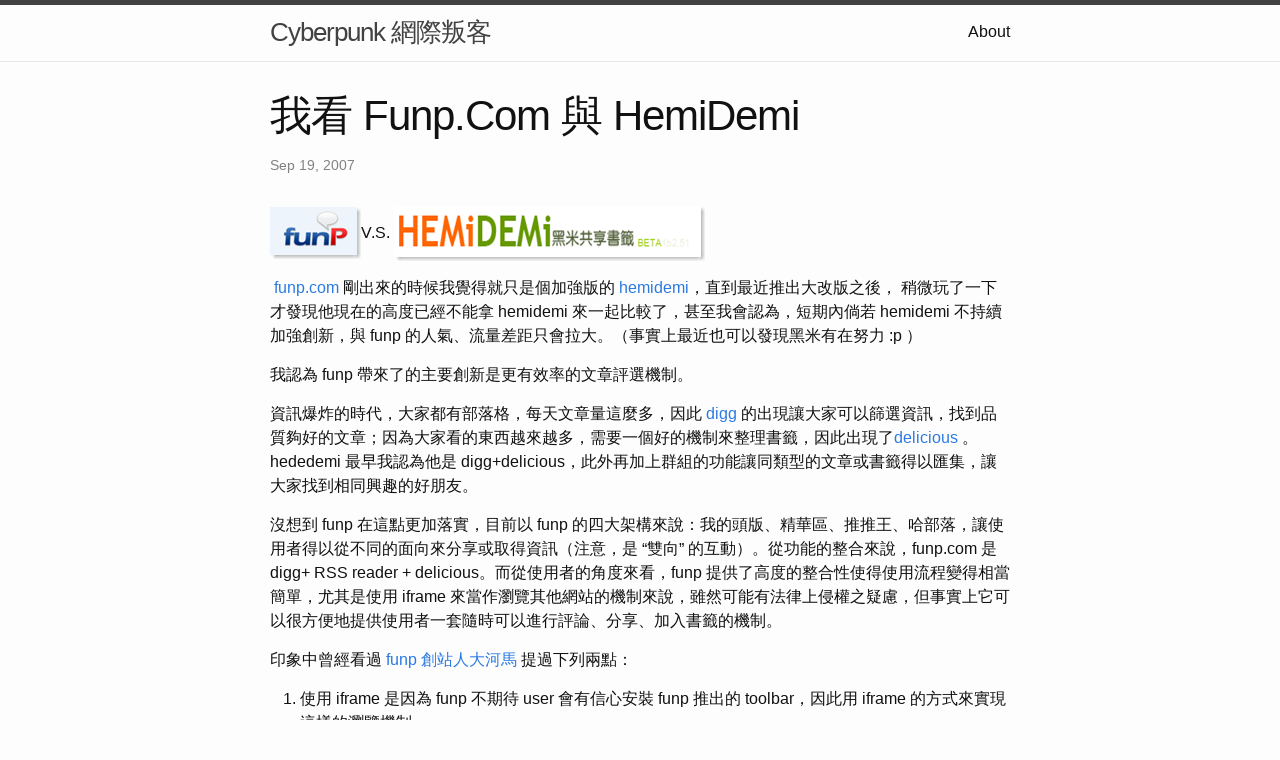

--- FILE ---
content_type: text/html; charset=utf-8
request_url: https://punk.tw/2007/09/19/funp-and-hemidemi
body_size: 4337
content:
<!DOCTYPE html>
<html lang="en"><head>
  <meta charset="utf-8">
  <meta http-equiv="X-UA-Compatible" content="IE=edge">
  <meta name="viewport" content="width=device-width, initial-scale=1"><!-- Begin Jekyll SEO tag v2.7.1 -->
<title>我看 Funp.Com 與 HemiDemi | Cyberpunk 網際叛客</title>
<meta name="generator" content="Jekyll v4.2.0" />
<meta property="og:title" content="我看 Funp.Com 與 HemiDemi" />
<meta name="author" content="Yi-Ru Lin" />
<meta property="og:locale" content="en_US" />
<meta name="description" content="V.S." />
<meta property="og:description" content="V.S." />
<link rel="canonical" href="https://punk.tw/2007/09/19/funp-and-hemidemi" />
<meta property="og:url" content="https://punk.tw/2007/09/19/funp-and-hemidemi" />
<meta property="og:site_name" content="Cyberpunk 網際叛客" />
<meta property="og:type" content="article" />
<meta property="article:published_time" content="2007-09-19T03:27:14+00:00" />
<meta name="twitter:card" content="summary" />
<meta property="twitter:title" content="我看 Funp.Com 與 HemiDemi" />
<script type="application/ld+json">
{"@type":"BlogPosting","url":"https://punk.tw/2007/09/19/funp-and-hemidemi","headline":"我看 Funp.Com 與 HemiDemi","dateModified":"2007-09-19T03:27:14+00:00","datePublished":"2007-09-19T03:27:14+00:00","author":{"@type":"Person","name":"Yi-Ru Lin"},"mainEntityOfPage":{"@type":"WebPage","@id":"https://punk.tw/2007/09/19/funp-and-hemidemi"},"description":"V.S.","@context":"https://schema.org"}</script>
<!-- End Jekyll SEO tag -->
<link rel="stylesheet" href="/assets/css/style.css"><link type="application/atom+xml" rel="alternate" href="https://punk.tw/feed.xml" title="Cyberpunk 網際叛客" />
</head>
<body><header class="site-header">

  <div class="wrapper"><a class="site-title" rel="author" href="/">Cyberpunk 網際叛客</a><nav class="site-nav">
        <input type="checkbox" id="nav-trigger" class="nav-trigger" />
        <label for="nav-trigger">
          <span class="menu-icon">
            <svg viewBox="0 0 18 15" width="18px" height="15px">
              <path d="M18,1.484c0,0.82-0.665,1.484-1.484,1.484H1.484C0.665,2.969,0,2.304,0,1.484l0,0C0,0.665,0.665,0,1.484,0 h15.032C17.335,0,18,0.665,18,1.484L18,1.484z M18,7.516C18,8.335,17.335,9,16.516,9H1.484C0.665,9,0,8.335,0,7.516l0,0 c0-0.82,0.665-1.484,1.484-1.484h15.032C17.335,6.031,18,6.696,18,7.516L18,7.516z M18,13.516C18,14.335,17.335,15,16.516,15H1.484 C0.665,15,0,14.335,0,13.516l0,0c0-0.82,0.665-1.483,1.484-1.483h15.032C17.335,12.031,18,12.695,18,13.516L18,13.516z"/>
            </svg>
          </span>
        </label>

        <div class="trigger"><a class="page-link" href="/about/">About</a></div>
      </nav></div>
</header>
<main class="page-content" aria-label="Content">
      <div class="wrapper">
        <article class="post" itemscope itemtype="http://schema.org/BlogPosting">

  <header class="post-header">
    <h1 class="post-title" itemprop="name headline">我看 Funp.Com 與 HemiDemi</h1>
    <p class="post-meta">
      <time datetime="2007-09-19T03:27:14+00:00" itemprop="datePublished">
        
        Sep 19, 2007
      </time>
  </header>

  <div class="post-content" itemprop="articleBody">
    <p><a href="/wp-content/uploads/2007/09/image18.png"><img src="/assets/image-thumb18.png" alt="image" /></a>V.S. <a href="/wp-content/uploads/2007/09/image19.png"><img src="/assets/image-thumb19.png" alt="image" /></a></p>

<p> <a href="http://funp.com">funp.com</a> 剛出來的時候我覺得就只是個加強版的 <a href="http://www.hemidemi.com">hemidemi</a>，直到最近推出大改版之後， 稍微玩了一下才發現他現在的高度已經不能拿 hemidemi 來一起比較了，甚至我會認為，短期內倘若 hemidemi 不持續加強創新，與 funp 的人氣、流量差距只會拉大。（事實上最近也可以發現黑米有在努力 :p ）</p>

<p>我認為 funp 帶來了的主要創新是更有效率的文章評選機制。</p>

<p>資訊爆炸的時代，大家都有部落格，每天文章量這麼多，因此 <a href="http://www.digg.com">digg</a> 的出現讓大家可以篩選資訊，找到品質夠好的文章；因為大家看的東西越來越多，需要一個好的機制來整理書籤，因此出現了<a href="http://del.icio.us/">delicious</a> 。hededemi 最早我認為他是 digg+delicious，此外再加上群組的功能讓同類型的文章或書籤得以匯集，讓大家找到相同興趣的好朋友。</p>

<p>沒想到 funp 在這點更加落實，目前以 funp 的四大架構來說：我的頭版、精華區、推推王、哈部落，讓使用者得以從不同的面向來分享或取得資訊（注意，是 “雙向” 的互動）。從功能的整合來說，funp.com 是 digg+ RSS reader + delicious。而從使用者的角度來看，funp 提供了高度的整合性使得使用流程變得相當簡單，尤其是使用 iframe 來當作瀏覽其他網站的機制來說，雖然可能有法律上侵權之疑慮，但事實上它可以很方便地提供使用者一套隨時可以進行評論、分享、加入書籤的機制。</p>

<p>印象中曾經看過 <a href="http://pushfun.blogspot.com/">funp 創站人大河馬</a> 提過下列兩點：</p>

<ol>
  <li>使用 iframe 是因為 funp 不期待 user 會有信心安裝 funp 推出的 toolbar，因此用 iframe 的方式來實現這樣的瀏覽機制。</li>
  <li>funp 自己似乎認為情理法上來說 iframe 都是合情合理合法的，同時又可以滿足多數人的瀏覽需求。</li>
</ol>

<p>iframe 的瀏覽方式也就是我所謂更有效率的文章評選機制。此外精華區的出現，雖然概念很類似 hemidemi 的家族，但個人感覺，hemidemi 的家族比較接近「同類型書籤的彙整」，而 funp 精華區則接近「同類型文章、內容的彙整」，再加上 funp 的哈部落，進一步透過 RSS feed 把大家的訂閱內容拉到 funp 裡面， 等於說 funp 是一個龐大的資訊集散中心，同時又提供篩選機制， 讓使用者在質與量上同時得到滿足，</p>

<p>這也就是 <a href="http://pushfun.blogspot.com/">funp 的大河馬</a> 上個月接受 iThome 採訪( <a href="http://www.ithome.com.tw/itadm/article.php?c=44437">技術驅動 Web 2.0 網站變革</a> ) 的時候，提出要實現入口網站的概念：</p>

<blockquote>
  <p>問：FunP.com 最終極的目標是什麼？</p>

  <p>答：推推王只是第一步，真正的重點是整個 FunP.com，我們要做成入口網站，而推推王只會是 FunP.com 的功能之一，就如同拍賣之於 Yahoo! 的意義。</p>
</blockquote>

<p>使用者想要的資訊都出現在 funp 上了，無論是時事新聞、科技訊息、消費資訊、娛樂資訊，統統都可以在 funp 找到，對某些有資訊焦慮的人而言，funp 絕對是個每天可以流連忘返的好去處（也就是說 funp 的黏性 stickness 會頗高）。倘若 diggirl 也可以用 iframe 的方式來讓大家即時瀏覽、推無名的美女相簿， 效果應該也會不錯: D</p>

<p>funp.com 在各種功能的設定上可說是自由度非常高的，有興趣的朋友可以自己好好深入探索一下，絕對可以發現一些驚喜的！對 Web 2.0 創業有興趣的朋友，也絕對可以從中得到一些啟發與靈感: D</p>

<p>註：不過我自己是 Ruby on Rails 的愛好者，因此我很期待 HemiDemi 可以利用 Rails 的高生產力急起直追 XD 這樣的競爭，最後受惠的一定是我們這些使用者: D</p>

<p>References</p>

<ul>
  <li><a href="http://pushfun.blogspot.com/2007/08/blog-post.html">大河馬寫給大家的感謝信</a></li>
</ul>

  </div>

  
</article>

      </div>
    </main><footer class="site-footer h-card">
  <data class="u-url" href="/"></data>

  <div class="wrapper">

    <div class="footer-col-wrapper">
      <div class="footer-col">
        <p class="feed-subscribe">
          <a href="/feed.xml">
            <svg class="svg-icon orange">
              <use xlink:href="/assets/minima-social-icons.svg#rss"></use>
            </svg><span>Subscribe</span>
          </a>
        </p>
        <ul class="contact-list">
          <li class="p-name">Yi-Ru Lin</li>
          <li><a class="u-email" href="mailto:hi@linyiru.com">hi@linyiru.com</a></li>
        </ul>
      </div>
      <div class="footer-col">
        <p>矽谷觀察與研究、創新創業思維、軟體、SaaS 與 API 產業研究
</p>
      </div>
    </div>

    <div class="social-links"><ul class="social-media-list"><li><a rel="me" href="https://github.com/linyiru" title="linyiru"><svg class="svg-icon grey"><use xlink:href="/assets/minima-social-icons.svg#github"></use></svg></a></li><li><a rel="me" href="https://twitter.com/linyiru" title="linyiru"><svg class="svg-icon grey"><use xlink:href="/assets/minima-social-icons.svg#twitter"></use></svg></a></li></ul>
</div>

  </div>

</footer>
</body>

</html>


--- FILE ---
content_type: text/css; charset=utf-8
request_url: https://punk.tw/assets/css/style.css
body_size: 2460
content:
.highlight .c { color: #998; font-style: italic; }

.highlight .err { color: #a61717; background-color: #e3d2d2; }

.highlight .k { font-weight: bold; }

.highlight .o { font-weight: bold; }

.highlight .cm { color: #998; font-style: italic; }

.highlight .cp { color: #999; font-weight: bold; }

.highlight .c1 { color: #998; font-style: italic; }

.highlight .cs { color: #999; font-weight: bold; font-style: italic; }

.highlight .gd { color: #000; background-color: #fdd; }

.highlight .gd .x { color: #000; background-color: #faa; }

.highlight .ge { font-style: italic; }

.highlight .gr { color: #a00; }

.highlight .gh { color: #999; }

.highlight .gi { color: #000; background-color: #dfd; }

.highlight .gi .x { color: #000; background-color: #afa; }

.highlight .go { color: #888; }

.highlight .gp { color: #555; }

.highlight .gs { font-weight: bold; }

.highlight .gu { color: #aaa; }

.highlight .gt { color: #a00; }

.highlight .kc { font-weight: bold; }

.highlight .kd { font-weight: bold; }

.highlight .kp { font-weight: bold; }

.highlight .kr { font-weight: bold; }

.highlight .kt { color: #458; font-weight: bold; }

.highlight .m { color: #099; }

.highlight .s { color: #d14; }

.highlight .na { color: #008080; }

.highlight .nb { color: #0086B3; }

.highlight .nc { color: #458; font-weight: bold; }

.highlight .no { color: #008080; }

.highlight .ni { color: #800080; }

.highlight .ne { color: #900; font-weight: bold; }

.highlight .nf { color: #900; font-weight: bold; }

.highlight .nn { color: #555; }

.highlight .nt { color: #000080; }

.highlight .nv { color: #008080; }

.highlight .ow { font-weight: bold; }

.highlight .w { color: #bbb; }

.highlight .mf { color: #099; }

.highlight .mh { color: #099; }

.highlight .mi { color: #099; }

.highlight .mo { color: #099; }

.highlight .sb { color: #d14; }

.highlight .sc { color: #d14; }

.highlight .sd { color: #d14; }

.highlight .s2 { color: #d14; }

.highlight .se { color: #d14; }

.highlight .sh { color: #d14; }

.highlight .si { color: #d14; }

.highlight .sx { color: #d14; }

.highlight .sr { color: #009926; }

.highlight .s1 { color: #d14; }

.highlight .ss { color: #990073; }

.highlight .bp { color: #999; }

.highlight .vc { color: #008080; }

.highlight .vg { color: #008080; }

.highlight .vi { color: #008080; }

.highlight .il { color: #099; }

html { font-size: 16px; }

/** Reset some basic elements */
body, h1, h2, h3, h4, h5, h6, p, blockquote, pre, hr, dl, dd, ol, ul, figure { margin: 0; padding: 0; }

/** Basic styling */
body { font: 400 16px/1.5 -apple-system, BlinkMacSystemFont, "Segoe UI", "Segoe UI Symbol", "Segoe UI Emoji", "Apple Color Emoji", Roboto, Helvetica, Arial, sans-serif; color: #111111; background-color: #fdfdfd; -webkit-text-size-adjust: 100%; -webkit-font-feature-settings: "kern" 1; -moz-font-feature-settings: "kern" 1; -o-font-feature-settings: "kern" 1; font-feature-settings: "kern" 1; font-kerning: normal; display: flex; min-height: 100vh; flex-direction: column; overflow-wrap: break-word; }

/** Set `margin-bottom` to maintain vertical rhythm */
h1, h2, h3, h4, h5, h6, p, blockquote, pre, ul, ol, dl, figure, .highlight { margin-bottom: 15px; }

hr { margin-top: 30px; margin-bottom: 30px; }

/** `main` element */
main { display: block; /* Default value of `display` of `main` element is 'inline' in IE 11. */ }

/** Images */
img { max-width: 100%; vertical-align: middle; }

/** Figures */
figure > img { display: block; }

figcaption { font-size: 14px; }

/** Lists */
ul, ol { margin-left: 30px; }

li > ul, li > ol { margin-bottom: 0; }

/** Headings */
h1, h2, h3, h4, h5, h6 { font-weight: 400; }

/** Links */
a { color: #2a7ae2; text-decoration: none; }

a:visited { color: #1756a9; }

a:hover { color: #111111; text-decoration: underline; }

.social-media-list a:hover, .pagination a:hover { text-decoration: none; }

.social-media-list a:hover .username, .pagination a:hover .username { text-decoration: underline; }

/** Blockquotes */
blockquote { color: #828282; border-left: 4px solid #e8e8e8; padding-left: 15px; font-size: 1.125rem; font-style: italic; }

blockquote > :last-child { margin-bottom: 0; }

blockquote i, blockquote em { font-style: normal; }

/** Code formatting */
pre, code { font-family: "Menlo", "Inconsolata", "Consolas", "Roboto Mono", "Ubuntu Mono", "Liberation Mono", "Courier New", monospace; font-size: 0.9375em; border: 1px solid #e8e8e8; border-radius: 3px; background-color: #eeeeff; }

code { padding: 1px 5px; }

pre { padding: 8px 12px; overflow-x: auto; }

pre > code { border: 0; padding-right: 0; padding-left: 0; }

.highlight { border-radius: 3px; background: #eeeeff; }

.highlighter-rouge .highlight { background: #eeeeff; }

/** Wrapper */
.wrapper { max-width: calc(800px - (30px)); margin-right: auto; margin-left: auto; padding-right: 15px; padding-left: 15px; }

@media screen and (min-width: 800px) { .wrapper { max-width: calc(800px - (30px * 2)); padding-right: 30px; padding-left: 30px; } }

/** Clearfix */
.wrapper:after { content: ""; display: table; clear: both; }

/** Icons */
.orange { color: #f66a0a; }

.grey { color: #828282; }

.svg-icon { width: 16px; height: 16px; display: inline-block; fill: currentColor; padding: 5px 3px 2px 5px; vertical-align: text-bottom; }

/** Tables */
table { margin-bottom: 30px; width: 100%; text-align: left; color: #3f3f3f; border-collapse: collapse; border: 1px solid #e8e8e8; }

table tr:nth-child(even) { background-color: #f7f7f7; }

table th, table td { padding: 10px 15px; }

table th { background-color: #f0f0f0; border: 1px solid #e0e0e0; }

table td { border: 1px solid #e8e8e8; }

@media screen and (max-width: 800px) { table { display: block; overflow-x: auto; -webkit-overflow-scrolling: touch; -ms-overflow-style: -ms-autohiding-scrollbar; } }

/** Site header */
.site-header { border-top: 5px solid #424242; border-bottom: 1px solid #e8e8e8; min-height: 55.95px; line-height: 54px; position: relative; }

.site-title { font-size: 1.625rem; font-weight: 300; letter-spacing: -1px; margin-bottom: 0; float: left; }

@media screen and (max-width: 600px) { .site-title { padding-right: 45px; } }

.site-title, .site-title:visited { color: #424242; }

.site-nav { position: absolute; top: 9px; right: 15px; background-color: #fdfdfd; border: 1px solid #e8e8e8; border-radius: 5px; text-align: right; }

.site-nav .nav-trigger { display: none; }

.site-nav .menu-icon { float: right; width: 36px; height: 26px; line-height: 0; padding-top: 10px; text-align: center; }

.site-nav .menu-icon > svg path { fill: #424242; }

.site-nav label[for="nav-trigger"] { display: block; float: right; width: 36px; height: 36px; z-index: 2; cursor: pointer; }

.site-nav input ~ .trigger { clear: both; display: none; }

.site-nav input:checked ~ .trigger { display: block; padding-bottom: 5px; }

.site-nav .page-link { color: #111111; line-height: 1.5; display: block; padding: 5px 10px; margin-left: 20px; }

.site-nav .page-link:not(:last-child) { margin-right: 0; }

@media screen and (min-width: 600px) { .site-nav { position: static; float: right; border: none; background-color: inherit; } .site-nav label[for="nav-trigger"] { display: none; } .site-nav .menu-icon { display: none; } .site-nav input ~ .trigger { display: block; } .site-nav .page-link { display: inline; padding: 0; margin-left: auto; } .site-nav .page-link:not(:last-child) { margin-right: 20px; } }

/** Site footer */
.site-footer { border-top: 1px solid #e8e8e8; padding: 30px 0; }

.footer-heading { font-size: 1.125rem; margin-bottom: 15px; }

.feed-subscribe .svg-icon { padding: 5px 5px 2px 0; }

.contact-list, .social-media-list, .pagination { list-style: none; margin-left: 0; }

.footer-col-wrapper, .social-links { font-size: 0.9375rem; color: #828282; }

.footer-col { margin-bottom: 15px; }

.footer-col-1, .footer-col-2 { width: calc(50% - (30px / 2)); }

.footer-col-3 { width: calc(100% - (30px / 2)); }

@media screen and (min-width: 800px) { .footer-col-1 { width: calc(35% - (30px / 2)); } .footer-col-2 { width: calc(20% - (30px / 2)); } .footer-col-3 { width: calc(45% - (30px / 2)); } }

@media screen and (min-width: 600px) { .footer-col-wrapper { display: flex; } .footer-col { width: calc(100% - (30px / 2)); padding: 0 15px; } .footer-col:first-child { padding-right: 15px; padding-left: 0; } .footer-col:last-child { padding-right: 0; padding-left: 15px; } }

/** Page content */
.page-content { padding: 30px 0; flex: 1 0 auto; }

.page-heading { font-size: 2rem; }

.post-list-heading { font-size: 1.75rem; }

.post-list { margin-left: 0; list-style: none; }

.post-list > li { margin-bottom: 30px; }

.post-meta { font-size: 14px; color: #828282; }

.post-link { display: block; font-size: 1.5rem; }

/** Posts */
.post-header { margin-bottom: 30px; }

.post-title, .post-content h1 { font-size: 2.625rem; letter-spacing: -1px; line-height: 1.15; }

@media screen and (min-width: 800px) { .post-title, .post-content h1 { font-size: 2.625rem; } }

.post-content { margin-bottom: 30px; }

.post-content h1, .post-content h2, .post-content h3 { margin-top: 60px; }

.post-content h4, .post-content h5, .post-content h6 { margin-top: 30px; }

.post-content h2 { font-size: 1.75rem; }

@media screen and (min-width: 800px) { .post-content h2 { font-size: 2rem; } }

.post-content h3 { font-size: 1.375rem; }

@media screen and (min-width: 800px) { .post-content h3 { font-size: 1.625rem; } }

.post-content h4 { font-size: 1.25rem; }

.post-content h5 { font-size: 1.125rem; }

.post-content h6 { font-size: 1.0625rem; }

.social-media-list, .pagination { display: table; margin: 0 auto; }

.social-media-list li, .pagination li { float: left; margin: 5px 10px 5px 0; }

.social-media-list li:last-of-type, .pagination li:last-of-type { margin-right: 0; }

.social-media-list li a, .pagination li a { display: block; padding: 7.5px; border: 1px solid #e8e8e8; }

.social-media-list li a:hover, .pagination li a:hover { border-color: #dbdbdb; }

/** Pagination navbar */
.pagination { margin-bottom: 30px; }

.pagination li a, .pagination li div { min-width: 41px; text-align: center; box-sizing: border-box; }

.pagination li div { display: block; padding: 7.5px; border: 1px solid transparent; }

.pagination li div.pager-edge { color: #e8e8e8; border: 1px dashed; }

/** Grid helpers */
@media screen and (min-width: 800px) { .one-half { width: calc(50% - (30px / 2)); } }

/*# sourceMappingURL=style.css.map */